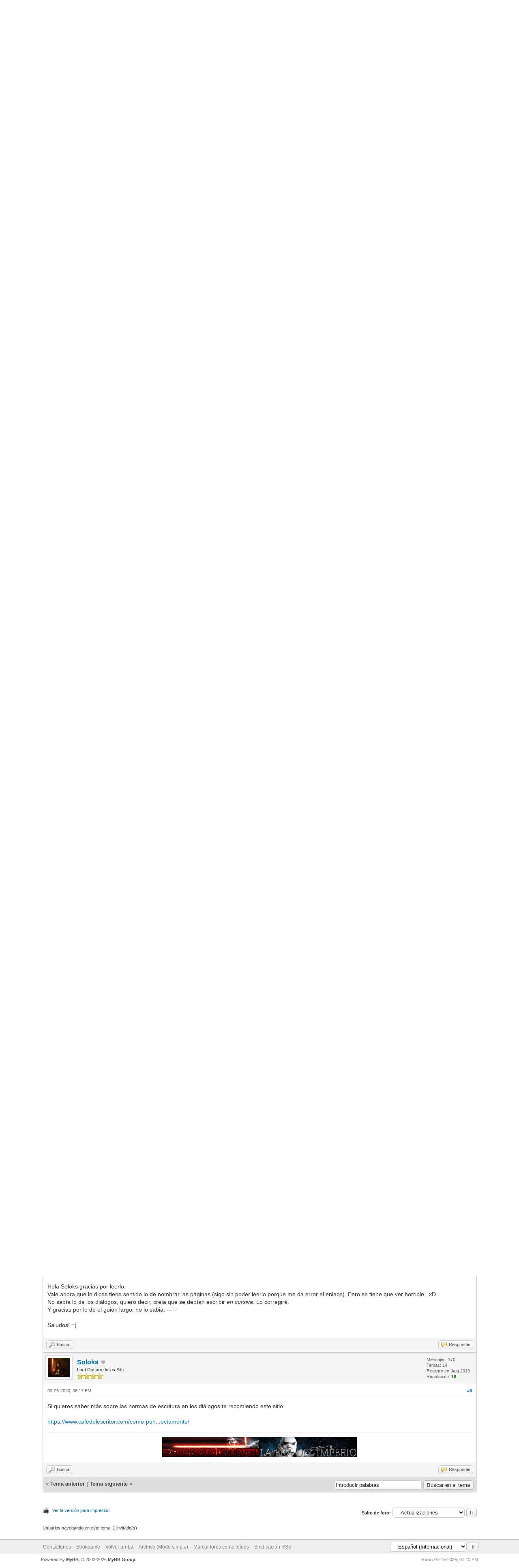

--- FILE ---
content_type: text/html; charset=UTF-8
request_url: https://foro.bookgame.me/thread-580-post-2849.html
body_size: 8393
content:
<!DOCTYPE html PUBLIC "-//W3C//DTD XHTML 1.0 Transitional//EN" "http://www.w3.org/TR/xhtml1/DTD/xhtml1-transitional.dtd"><!-- start: showthread -->
<html xml:lang="es" lang="es" xmlns="http://www.w3.org/1999/xhtml">
<head>
<title>Por si podéis/ queréis echarle un vistazo..</title>
<!-- start: headerinclude -->
<link rel="alternate" type="application/rss+xml" title="Últimos temas (RSS 2.0)" href="https://foro.bookgame.me/syndication.php" />
<link rel="alternate" type="application/atom+xml" title="Últimos temas (Atom 1.0)" href="https://foro.bookgame.me/syndication.php?type=atom1.0" />
<meta http-equiv="Content-Type" content="text/html; charset=UTF-8" />
<meta http-equiv="Content-Script-Type" content="text/javascript" />
<script type="text/javascript" src="https://foro.bookgame.me/jscripts/jquery.js?ver=1813"></script>
<script type="text/javascript" src="https://foro.bookgame.me/jscripts/jquery.plugins.min.js?ver=1813"></script>
<script type="text/javascript" src="https://foro.bookgame.me/jscripts/general.js?ver=1817"></script>

<link type="text/css" rel="stylesheet" href="https://foro.bookgame.me/cache/themes/theme1/global.css" />
<link type="text/css" rel="stylesheet" href="https://foro.bookgame.me/cache/themes/theme1/star_ratings.css" />
<link type="text/css" rel="stylesheet" href="https://foro.bookgame.me/cache/themes/theme1/showthread.css" />
<link type="text/css" rel="stylesheet" href="https://foro.bookgame.me/cache/themes/theme1/css3.css" />

<script type="text/javascript">
<!--
	lang.unknown_error = "Ha ocurrido un error desconocido.";

	lang.select2_match = "Hay un resultado disponible, presiona intro para selecionarlo.";
	lang.select2_matches = "Hay {1} resultados disponibles, usa las flechas arriba y abajo para navegar.";
	lang.select2_nomatches = "No se han encontrado coincidencias";
	lang.select2_inputtooshort_single = "Por favor, introduce uno o más caracteres";
	lang.select2_inputtooshort_plural = "Por favor, introduce {1} o más caracteres";
	lang.select2_inputtoolong_single = "Por favor, elimina un caracter";
	lang.select2_inputtoolong_plural = "Por favor, elimina {1} caracteres";
	lang.select2_selectiontoobig_single = "Solo puedes seleccionar un elemento";
	lang.select2_selectiontoobig_plural = "Solo puedes seleccionar {1} elementos";
	lang.select2_loadmore = "Cargando más resultados…";
	lang.select2_searching = "Buscando…";

	var cookieDomain = ".foro.bookgame.me";
	var cookiePath = "/";
	var cookiePrefix = "";
	var cookieSecureFlag = "0";
	var deleteevent_confirm = "¿Estás seguro de que quieres borrar este evento?";
	var removeattach_confirm = "¿Estás seguro de que quieres borrar los archivos adjuntos seleccionados de este mensaje?";
	var loading_text = 'Cargando<br />Por favor, espere..';
	var saving_changes = 'Guardando cambios..';
	var use_xmlhttprequest = "1";
	var my_post_key = "de505e5a92b534d583277f87815e2bc6";
	var rootpath = "https://foro.bookgame.me";
	var imagepath = "https://foro.bookgame.me/images";
  	var yes_confirm = "Sí";
	var no_confirm = "No";
	var MyBBEditor = null;
	var spinner_image = "https://foro.bookgame.me/images/spinner.gif";
	var spinner = "<img src='" + spinner_image +"' alt='' />";
	var modal_zindex = 9999;
// -->
</script>
<!-- end: headerinclude -->
<script type="text/javascript">
<!--
	var quickdelete_confirm = "¿Estás seguro de que quieres borrar este mensaje?";
	var quickrestore_confirm = "¿Estás seguro de que quieres restaurar este mensaje?";
	var allowEditReason = "1";
	lang.save_changes = "Guardar cambios";
	lang.cancel_edit = "Cancelar edición";
	lang.quick_edit_update_error = "Ha ocurrido un error al editar tu respuesta:";
	lang.quick_reply_post_error = "Ha ocurrido un error al enviar tu respuesta:";
	lang.quick_delete_error = "Ha ocurrido un error al eliminar tu respuesta:";
	lang.quick_delete_success = "El mensaje se ha eliminado correctamente.";
	lang.quick_delete_thread_success = "El tema se ha eliminado correctamente.";
	lang.quick_restore_error = "Ha ocurrido un error al restaurar tu respuesta:";
	lang.quick_restore_success = "El mensaje se ha restaurado correctamente.";
	lang.editreason = "Razón";
// -->
</script>
<!-- jeditable (jquery) -->
<script type="text/javascript" src="https://foro.bookgame.me/jscripts/report.js?ver=1804"></script>
<script src="https://foro.bookgame.me/jscripts/jeditable/jeditable.min.js"></script>
<script type="text/javascript" src="https://foro.bookgame.me/jscripts/thread.js?ver=1813"></script>

        <!-- App Indexing for Google Search -->
        <link href="android-app://com.quoord.tapatalkpro.activity/tapatalk/foro.bookgame.me/?location=post&amp;tid=580&amp;pid=2849&amp;page=1&amp;perpage=10&amp;channel=google-indexing" rel="alternate" />
        <link href="ios-app://307880732/tapatalk/foro.bookgame.me/?location=post&amp;tid=580&amp;pid=2849&amp;page=1&amp;perpage=10&amp;channel=google-indexing" rel="alternate" />
        
        <link href="https://groups.tapatalk-cdn.com/static/manifest/manifest.json" rel="manifest">
        
        <meta name="apple-itunes-app" content="app-id=307880732, affiliate-data=at=10lR7C, app-argument=tapatalk://foro.bookgame.me/?location=post&tid=580&pid=2849&page=1&perpage=10" />
        
</head>
<body>
	<!-- start: header -->
<div id="container">
		<a name="top" id="top"></a>
		<div id="header">
			<div id="logo">
				<div class="wrapper">
					<a href="https://foro.bookgame.me/index.php"><img src="https://foro.bookgame.me/images/logo.png" alt="Forum Bookgame" title="Forum Bookgame" /></a>
					<ul class="menu top_links">
						<!-- start: header_menu_portal -->
<li><a href="https://foro.bookgame.me/portal.php" class="portal">Portal</a></li>
<!-- end: header_menu_portal -->
						<!-- start: header_menu_search -->
<li><a href="https://foro.bookgame.me/search.php" class="search">Búsqueda</a></li>
<!-- end: header_menu_search -->
						<!-- start: header_menu_memberlist -->
<li><a href="https://foro.bookgame.me/memberlist.php" class="memberlist">Lista de miembros</a></li>
<!-- end: header_menu_memberlist -->
						<!-- start: header_menu_calendar -->
<li><a href="https://foro.bookgame.me/calendar.php" class="calendar">Calendario</a></li>
<!-- end: header_menu_calendar -->
						<li><a href="https://foro.bookgame.me/misc.php?action=help" class="help">Ayuda</a></li>
					</ul>
				</div>
			</div>
			<div id="panel">
				<div class="upper">
					<div class="wrapper">
						<!-- start: header_quicksearch -->
						<form action="https://foro.bookgame.me/search.php" method="post">
						<fieldset id="search">
							<input name="keywords" type="text" class="textbox" />
							<input value="Buscar" type="submit" class="button" />
							<input type="hidden" name="action" value="do_search" />
							<input type="hidden" name="postthread" value="1" />
						</fieldset>
						</form>
<!-- end: header_quicksearch -->
						<!-- start: header_welcomeblock_guest -->
						<!-- Continuation of div(class="upper") as opened in the header template -->
						<span class="welcome">¡Hola, Invitado! <a href="https://foro.bookgame.me/member.php?action=login" onclick="$('#quick_login').modal({ fadeDuration: 250, keepelement: true, zIndex: (typeof modal_zindex !== 'undefined' ? modal_zindex : 9999) }); return false;" class="login">Iniciar sesión</a> <a href="https://foro.bookgame.me/member.php?action=register" class="register">Regístrate</a></span>
					</div>
				</div>
				<div class="modal" id="quick_login" style="display: none;">
					<form method="post" action="https://foro.bookgame.me/member.php">
						<input name="action" type="hidden" value="do_login" />
						<input name="url" type="hidden" value="" />
						<input name="quick_login" type="hidden" value="1" />
						<input name="my_post_key" type="hidden" value="de505e5a92b534d583277f87815e2bc6" />
						<table width="100%" cellspacing="0" cellpadding="5" border="0" class="tborder">
							<tr>
								<td class="thead" colspan="2"><strong>Iniciar sesión</strong></td>
							</tr>
							<!-- start: header_welcomeblock_guest_login_modal -->
<tr>
	<td class="trow1" width="25%"><strong>Nombre de usuario:</strong></td>
	<td class="trow1"><input name="quick_username" id="quick_login_username" type="text" value="" class="textbox initial_focus" /></td>
</tr>
<tr>
	<td class="trow2"><strong>Contraseña:</strong></td>
	<td class="trow2">
		<input name="quick_password" id="quick_login_password" type="password" value="" class="textbox" /> <a href="https://foro.bookgame.me/member.php?action=lostpw" class="lost_password">¿Perdiste tu contraseña?</a>
	</td>
</tr>
<tr>
	<td class="trow1">&nbsp;</td>
	<td class="trow1 remember_me">
		<input name="quick_remember" id="quick_login_remember" type="checkbox" value="yes" class="checkbox" checked="checked" />
		<label for="quick_login_remember">Recordarme</label>
	</td>
</tr>
<tr>
	<td class="trow2" colspan="2">
		<div align="center"><input name="submit" type="submit" class="button" value="Iniciar sesión" /></div>
	</td>
</tr>
<!-- end: header_welcomeblock_guest_login_modal -->
						</table>
					</form>
				</div>
				<script type="text/javascript">
					$("#quick_login input[name='url']").val($(location).attr('href'));
				</script>
<!-- end: header_welcomeblock_guest -->
					<!-- </div> in header_welcomeblock_member and header_welcomeblock_guest -->
				<!-- </div> in header_welcomeblock_member and header_welcomeblock_guest -->
			</div>
		</div>
		<div id="content">
			<div class="wrapper">
				
				
				
				
				
				
				
				<!-- start: nav -->

<div class="navigation">
<!-- start: nav_bit -->
<a href="https://foro.bookgame.me/index.php">Forum Bookgame</a><!-- start: nav_sep -->
&rsaquo;
<!-- end: nav_sep -->
<!-- end: nav_bit --><!-- start: nav_bit -->
<a href="forum-3.html">COMUNIDAD</a><!-- start: nav_sep -->
&rsaquo;
<!-- end: nav_sep -->
<!-- end: nav_bit --><!-- start: nav_bit -->
<a href="forum-4-page-3.html">Actualizaciones</a><!-- start: nav_dropdown -->
 <img src="https://foro.bookgame.me/images/arrow_down.png" alt="v" title="" class="pagination_breadcrumb_link" id="breadcrumb_multipage" /><!-- start: multipage_breadcrumb -->
<div id="breadcrumb_multipage_popup" class="pagination pagination_breadcrumb" style="display: none;">
<!-- start: multipage_prevpage -->
<a href="forum-4-page-2.html" class="pagination_previous">&laquo; Anterior</a>
<!-- end: multipage_prevpage --><!-- start: multipage_page -->
<a href="forum-4.html" class="pagination_page">1</a>
<!-- end: multipage_page --><!-- start: multipage_page -->
<a href="forum-4-page-2.html" class="pagination_page">2</a>
<!-- end: multipage_page --><!-- start: multipage_page_link_current -->
 <a href="forum-4-page-3.html" class="pagination_current">3</a>
<!-- end: multipage_page_link_current --><!-- start: multipage_page -->
<a href="forum-4-page-4.html" class="pagination_page">4</a>
<!-- end: multipage_page --><!-- start: multipage_page -->
<a href="forum-4-page-5.html" class="pagination_page">5</a>
<!-- end: multipage_page --><!-- start: multipage_nextpage -->
<a href="forum-4-page-4.html" class="pagination_next">Siguiente &raquo;</a>
<!-- end: multipage_nextpage -->
</div>
<script type="text/javascript">
// <!--
	if(use_xmlhttprequest == "1")
	{
		$("#breadcrumb_multipage").popupMenu();
	}
// -->
</script>
<!-- end: multipage_breadcrumb -->
<!-- end: nav_dropdown -->
<!-- end: nav_bit --><!-- start: nav_sep_active -->
<br /><img src="https://foro.bookgame.me/images/nav_bit.png" alt="" />
<!-- end: nav_sep_active --><!-- start: nav_bit_active -->
<span class="active">Por si podéis/ queréis echarle un vistazo..</span>
<!-- end: nav_bit_active -->
</div>
<!-- end: nav -->
				<br />
<!-- end: header -->
	
	
	<div class="float_left">
		
	</div>
	<div class="float_right">
		
	</div>
	<!-- start: showthread_ratethread -->
<div style="margin-top: 6px; padding-right: 10px;" class="float_right">
		<script type="text/javascript">
		<!--
			lang.ratings_update_error = "";
		// -->
		</script>
		<script type="text/javascript" src="https://foro.bookgame.me/jscripts/rating.js?ver=1808"></script>
		<strong class="float_left" style="padding-right: 10px;">Calificación:</strong>
		<div class="inline_rating">
			<ul class="star_rating star_rating_notrated" id="rating_thread_580">
				<li style="width: 0%" class="current_rating" id="current_rating_580">0 voto(s) - 0 Media</li>
				<li><a class="one_star" title="1 estrella de 5" href="./ratethread.php?tid=580&amp;rating=1&amp;my_post_key=de505e5a92b534d583277f87815e2bc6">1</a></li>
				<li><a class="two_stars" title="2 estrellas de 5" href="./ratethread.php?tid=580&amp;rating=2&amp;my_post_key=de505e5a92b534d583277f87815e2bc6">2</a></li>
				<li><a class="three_stars" title="3 estrellas de 5" href="./ratethread.php?tid=580&amp;rating=3&amp;my_post_key=de505e5a92b534d583277f87815e2bc6">3</a></li>
				<li><a class="four_stars" title="4 estrellas de 5" href="./ratethread.php?tid=580&amp;rating=4&amp;my_post_key=de505e5a92b534d583277f87815e2bc6">4</a></li>
				<li><a class="five_stars" title="5 estrellas de 5" href="./ratethread.php?tid=580&amp;rating=5&amp;my_post_key=de505e5a92b534d583277f87815e2bc6">5</a></li>
			</ul>
		</div>
</div>
<!-- end: showthread_ratethread -->
	<table border="0" cellspacing="0" cellpadding="5" class="tborder tfixed clear">
		<tr>
			<td class="thead">
				<div class="float_right">
					<span class="smalltext"><strong><a href="javascript:void(0)" id="thread_modes">Modos de tema</a></strong></span>
				</div>
				<div>
					<strong>Por si podéis/ queréis echarle un vistazo..</strong>
				</div>
			</td>
		</tr>
<tr><td id="posts_container">
	<div id="posts">
		<!-- start: postbit -->

<a name="pid2842" id="pid2842"></a>
<div class="post " style="" id="post_2842">
<div class="post_author">
	<!-- start: postbit_avatar -->
<div class="author_avatar"><a href="user-294.html"><img src="https://foro.bookgame.me/uploads/avatars/avatar_294.jpg?dateline=1584036776" alt="" width="55" height="55" /></a></div>
<!-- end: postbit_avatar -->
	<div class="author_information">
			<strong><span class="largetext"><a href="https://foro.bookgame.me/user-294.html">sabba</a></span></strong> <!-- start: postbit_offline -->
<img src="https://foro.bookgame.me/images/buddy_offline.png" title="Sin conexión" alt="Sin conexión" class="buddy_status" />
<!-- end: postbit_offline --><br />
			<span class="smalltext">
				Cuentacuentos<br />
				<img src="images/star.png" border="0" alt="*" /><img src="images/star.png" border="0" alt="*" /><br />
				
			</span>
	</div>
	<div class="author_statistics">
		<!-- start: postbit_author_user -->

	Mensajes: 49<br />
	Temas: 8<br />
	Registro en: Mar 2020
	<!-- start: postbit_reputation -->
<br />Reputación: <!-- start: postbit_reputation_formatted_link -->
<a href="reputation.php?uid=294"><strong class="reputation_positive">3</strong></a>
<!-- end: postbit_reputation_formatted_link -->
<!-- end: postbit_reputation -->
<!-- end: postbit_author_user -->
	</div>
</div>
<div class="post_content">
	<div class="post_head">
		<!-- start: postbit_posturl -->
<div class="float_right" style="vertical-align: top">
<strong><a href="thread-580-post-2842.html#pid2842" title="Por si podéis/ queréis echarle un vistazo..">#1</a></strong>

</div>
<!-- end: postbit_posturl -->
		
		<span class="post_date">03-25-2020, 09:17 PM <span class="post_edit" id="edited_by_2842"></span></span>
		
	</div>
	<div class="post_body scaleimages" id="pid_2842">
		Buenas, tengo terminado el primer capítulo de mi librojuego, es de estilo futurista/ ciencia ficción. <br />
No uso la plantilla por que es sólo para que lo leáis y me digáis vuestra opinión si queréis y podéis.<br />
<br />
Tengo planteado el desarrollo del libro: eres un piloto militar con una misión; pero descubres algo que puede cambiar la vida tal y como la conocemos...<br />
<br />
<a href="https://bookgame.me/es/lectura/no-lo-se" target="_blank" rel="noopener" class="mycode_url">https://bookgame.me/es/lectura/no-lo-se</a><br />
<br />
PD: a mi me da error el enlace, así que no puedo revisar cómo se vería... si alguien me ayuda con eso.. <br />
<br />
Gracias =)
	</div>
	
	
	<div class="post_meta" id="post_meta_2842">
		
		<div class="float_right">
			
		</div>
	</div>
	
</div>
<div class="post_controls">
	<div class="postbit_buttons author_buttons float_left">
		<!-- start: postbit_find -->
<a href="search.php?action=finduser&amp;uid=294" title="Encuentra todos sus mensajes" class="postbit_find"><span>Buscar</span></a>
<!-- end: postbit_find -->
	</div>
	<div class="postbit_buttons post_management_buttons float_right">
		<!-- start: postbit_quote -->
<a href="newreply.php?tid=580&amp;replyto=2842" title="Cita este mensaje en tu respuesta" class="postbit_quote"><span>Responder</span></a>
<!-- end: postbit_quote -->
	</div>
</div>
</div>
<!-- end: postbit --><!-- start: postbit -->

<a name="pid2843" id="pid2843"></a>
<div class="post " style="" id="post_2843">
<div class="post_author">
	<!-- start: postbit_avatar -->
<div class="author_avatar"><a href="user-196.html"><img src="https://foro.bookgame.me/uploads/avatars/avatar_196.jpg?dateline=1565061572" alt="" width="55" height="48" /></a></div>
<!-- end: postbit_avatar -->
	<div class="author_information">
			<strong><span class="largetext"><a href="https://foro.bookgame.me/user-196.html">Soloks</a></span></strong> <!-- start: postbit_offline -->
<img src="https://foro.bookgame.me/images/buddy_offline.png" title="Sin conexión" alt="Sin conexión" class="buddy_status" />
<!-- end: postbit_offline --><br />
			<span class="smalltext">
				Lord Oscuro de los Sith<br />
				<img src="images/star.png" border="0" alt="*" /><img src="images/star.png" border="0" alt="*" /><img src="images/star.png" border="0" alt="*" /><img src="images/star.png" border="0" alt="*" /><br />
				
			</span>
	</div>
	<div class="author_statistics">
		<!-- start: postbit_author_user -->

	Mensajes: 170<br />
	Temas: 14<br />
	Registro en: Aug 2019
	<!-- start: postbit_reputation -->
<br />Reputación: <!-- start: postbit_reputation_formatted_link -->
<a href="reputation.php?uid=196"><strong class="reputation_positive">18</strong></a>
<!-- end: postbit_reputation_formatted_link -->
<!-- end: postbit_reputation -->
<!-- end: postbit_author_user -->
	</div>
</div>
<div class="post_content">
	<div class="post_head">
		<!-- start: postbit_posturl -->
<div class="float_right" style="vertical-align: top">
<strong><a href="thread-580-post-2843.html#pid2843" title="RE: Por si podéis/ queréis echarle un vistazo..">#2</a></strong>

</div>
<!-- end: postbit_posturl -->
		
		<span class="post_date">03-25-2020, 10:35 PM <span class="post_edit" id="edited_by_2843"></span></span>
		
	</div>
	<div class="post_body scaleimages" id="pid_2843">
		Hola sabba, efectivamente de error. Diría que no tienes publicado el libro y por eso te da ese error. Por ejemplo estos son mis dos libros.<br />
<br />
<img src="https://i.gyazo.com/45fd1791d91fc416d3f3266454a58a63.png" alt="[Imagen: 45fd1791d91fc416d3f3266454a58a63.png]" class="mycode_img" /><br />
<br />
En el tuyo, en el recuadro que a mi me pone publicado en verde a ti te debe salir en rojo no publicado, le das clic y te lo publicara.
	</div>
	
	<!-- start: postbit_signature -->
<div class="signature scaleimages">
<div style="text-align: center;" class="mycode_align"><a href="https://cutt.ly/Pthj7HZ" target="_blank" rel="noopener" class="mycode_url"><img src="https://i.gyazo.com/cfb4ba5285b152ba40faa6c929d86db2.png" alt="[Imagen: cfb4ba5285b152ba40faa6c929d86db2.png]" class="mycode_img" /></a><a href="https://cutt.ly/pthj6Fn" target="_blank" rel="noopener" class="mycode_url"><img src="https://i.gyazo.com/6cc1466baed2ffe2e82301e0fbb59b8d.png" alt="[Imagen: 6cc1466baed2ffe2e82301e0fbb59b8d.png]" class="mycode_img" /></a></div>

</div>
<!-- end: postbit_signature -->
	<div class="post_meta" id="post_meta_2843">
		
		<div class="float_right">
			
		</div>
	</div>
	
</div>
<div class="post_controls">
	<div class="postbit_buttons author_buttons float_left">
		<!-- start: postbit_find -->
<a href="search.php?action=finduser&amp;uid=196" title="Encuentra todos sus mensajes" class="postbit_find"><span>Buscar</span></a>
<!-- end: postbit_find -->
	</div>
	<div class="postbit_buttons post_management_buttons float_right">
		<!-- start: postbit_quote -->
<a href="newreply.php?tid=580&amp;replyto=2843" title="Cita este mensaje en tu respuesta" class="postbit_quote"><span>Responder</span></a>
<!-- end: postbit_quote -->
	</div>
</div>
</div>
<!-- end: postbit --><!-- start: postbit -->

<a name="pid2846" id="pid2846"></a>
<div class="post " style="" id="post_2846">
<div class="post_author">
	<!-- start: postbit_avatar -->
<div class="author_avatar"><a href="user-294.html"><img src="https://foro.bookgame.me/uploads/avatars/avatar_294.jpg?dateline=1584036776" alt="" width="55" height="55" /></a></div>
<!-- end: postbit_avatar -->
	<div class="author_information">
			<strong><span class="largetext"><a href="https://foro.bookgame.me/user-294.html">sabba</a></span></strong> <!-- start: postbit_offline -->
<img src="https://foro.bookgame.me/images/buddy_offline.png" title="Sin conexión" alt="Sin conexión" class="buddy_status" />
<!-- end: postbit_offline --><br />
			<span class="smalltext">
				Cuentacuentos<br />
				<img src="images/star.png" border="0" alt="*" /><img src="images/star.png" border="0" alt="*" /><br />
				
			</span>
	</div>
	<div class="author_statistics">
		<!-- start: postbit_author_user -->

	Mensajes: 49<br />
	Temas: 8<br />
	Registro en: Mar 2020
	<!-- start: postbit_reputation -->
<br />Reputación: <!-- start: postbit_reputation_formatted_link -->
<a href="reputation.php?uid=294"><strong class="reputation_positive">3</strong></a>
<!-- end: postbit_reputation_formatted_link -->
<!-- end: postbit_reputation -->
<!-- end: postbit_author_user -->
	</div>
</div>
<div class="post_content">
	<div class="post_head">
		<!-- start: postbit_posturl -->
<div class="float_right" style="vertical-align: top">
<strong><a href="thread-580-post-2846.html#pid2846" title="RE: Por si podéis/ queréis echarle un vistazo..">#3</a></strong>

</div>
<!-- end: postbit_posturl -->
		
		<span class="post_date">03-26-2020, 07:21 AM <span class="post_edit" id="edited_by_2846"><!-- start: postbit_editedby -->
<span class="edited_post">(Última modificación: 03-26-2020, 12:51 PM por <a href="https://foro.bookgame.me/user-294.html">sabba</a>.)</span>
<!-- end: postbit_editedby --></span></span>
		
	</div>
	<div class="post_body scaleimages" id="pid_2846">
		<blockquote class="mycode_quote"><cite><span> (03-25-2020, 10:35 PM)</span>Soloks escribió:  <a href="https://foro.bookgame.me/post-2843.html#pid2843" class="quick_jump"></a></cite>Hola sabba, efectivamente de error. Diría que no tienes publicado el libro y por eso te da ese error. Por ejemplo estos son mis dos libros.<br />
<br />
<img src="https://i.gyazo.com/45fd1791d91fc416d3f3266454a58a63.png" alt="[Imagen: 45fd1791d91fc416d3f3266454a58a63.png]" class="mycode_img" /><br />
<br />
En el tuyo, en el recuadro que a mi me pone publicado en verde a ti te debe salir en rojo no publicado, le das clic y te lo publicara.</blockquote><br />
Hola Soloks, gracias por responder. <br />
Si, aparece en rojo como "No publicado".<br />
<br />
Ya lo puse en publicado y a mí me sigue saliendo error....<br />
¿Alguien pudiera comprobarlo por favor?<br />
<br />
<a href="https://bookgame.me/es/lectura/no-lo-se" target="_blank" rel="noopener" class="mycode_url">https://bookgame.me/es/lectura/no-lo-se</a><br />
<br />
PD: iré leyendo los tuyos.
	</div>
	
	
	<div class="post_meta" id="post_meta_2846">
		
		<div class="float_right">
			
		</div>
	</div>
	
</div>
<div class="post_controls">
	<div class="postbit_buttons author_buttons float_left">
		<!-- start: postbit_find -->
<a href="search.php?action=finduser&amp;uid=294" title="Encuentra todos sus mensajes" class="postbit_find"><span>Buscar</span></a>
<!-- end: postbit_find -->
	</div>
	<div class="postbit_buttons post_management_buttons float_right">
		<!-- start: postbit_quote -->
<a href="newreply.php?tid=580&amp;replyto=2846" title="Cita este mensaje en tu respuesta" class="postbit_quote"><span>Responder</span></a>
<!-- end: postbit_quote -->
	</div>
</div>
</div>
<!-- end: postbit --><!-- start: postbit -->

<a name="pid2847" id="pid2847"></a>
<div class="post " style="" id="post_2847">
<div class="post_author">
	<!-- start: postbit_avatar -->
<div class="author_avatar"><a href="user-196.html"><img src="https://foro.bookgame.me/uploads/avatars/avatar_196.jpg?dateline=1565061572" alt="" width="55" height="48" /></a></div>
<!-- end: postbit_avatar -->
	<div class="author_information">
			<strong><span class="largetext"><a href="https://foro.bookgame.me/user-196.html">Soloks</a></span></strong> <!-- start: postbit_offline -->
<img src="https://foro.bookgame.me/images/buddy_offline.png" title="Sin conexión" alt="Sin conexión" class="buddy_status" />
<!-- end: postbit_offline --><br />
			<span class="smalltext">
				Lord Oscuro de los Sith<br />
				<img src="images/star.png" border="0" alt="*" /><img src="images/star.png" border="0" alt="*" /><img src="images/star.png" border="0" alt="*" /><img src="images/star.png" border="0" alt="*" /><br />
				
			</span>
	</div>
	<div class="author_statistics">
		<!-- start: postbit_author_user -->

	Mensajes: 170<br />
	Temas: 14<br />
	Registro en: Aug 2019
	<!-- start: postbit_reputation -->
<br />Reputación: <!-- start: postbit_reputation_formatted_link -->
<a href="reputation.php?uid=196"><strong class="reputation_positive">18</strong></a>
<!-- end: postbit_reputation_formatted_link -->
<!-- end: postbit_reputation -->
<!-- end: postbit_author_user -->
	</div>
</div>
<div class="post_content">
	<div class="post_head">
		<!-- start: postbit_posturl -->
<div class="float_right" style="vertical-align: top">
<strong><a href="thread-580-post-2847.html#pid2847" title="RE: Por si podéis/ queréis echarle un vistazo..">#4</a></strong>

</div>
<!-- end: postbit_posturl -->
		
		<span class="post_date">03-26-2020, 01:34 PM <span class="post_edit" id="edited_by_2847"><!-- start: postbit_editedby -->
<span class="edited_post">(Última modificación: 03-26-2020, 01:51 PM por <a href="https://foro.bookgame.me/user-196.html">Soloks</a>.)</span>
<!-- end: postbit_editedby --></span></span>
		
	</div>
	<div class="post_body scaleimages" id="pid_2847">
		Acabo de leerme tu primer capítulo y la verdad qué está bien. Lo único que te puedo decir es que hay muchas páginas que dejas sin título, y sale arriba llamada como Página... deberías ponerle un nombre a todas las páginas, también te facilitará en un futuro si quieres cambiar X cosa de capítulos antiguos. Después hay diálogos que escribes totalmente en cursiva eso no lo hagas. Por último también en los diálogos usas el guion corto cuándo se debe usar el largo, esto tiene menor importancia pero las normas de puntuación en los diálogos son muy quisquillosas. El guion largo se saca con alt+0151 desde el teclado del pc.
	</div>
	
	<!-- start: postbit_signature -->
<div class="signature scaleimages">
<div style="text-align: center;" class="mycode_align"><a href="https://cutt.ly/Pthj7HZ" target="_blank" rel="noopener" class="mycode_url"><img src="https://i.gyazo.com/cfb4ba5285b152ba40faa6c929d86db2.png" alt="[Imagen: cfb4ba5285b152ba40faa6c929d86db2.png]" class="mycode_img" /></a><a href="https://cutt.ly/pthj6Fn" target="_blank" rel="noopener" class="mycode_url"><img src="https://i.gyazo.com/6cc1466baed2ffe2e82301e0fbb59b8d.png" alt="[Imagen: 6cc1466baed2ffe2e82301e0fbb59b8d.png]" class="mycode_img" /></a></div>

</div>
<!-- end: postbit_signature -->
	<div class="post_meta" id="post_meta_2847">
		
		<div class="float_right">
			
		</div>
	</div>
	
</div>
<div class="post_controls">
	<div class="postbit_buttons author_buttons float_left">
		<!-- start: postbit_find -->
<a href="search.php?action=finduser&amp;uid=196" title="Encuentra todos sus mensajes" class="postbit_find"><span>Buscar</span></a>
<!-- end: postbit_find -->
	</div>
	<div class="postbit_buttons post_management_buttons float_right">
		<!-- start: postbit_quote -->
<a href="newreply.php?tid=580&amp;replyto=2847" title="Cita este mensaje en tu respuesta" class="postbit_quote"><span>Responder</span></a>
<!-- end: postbit_quote -->
	</div>
</div>
</div>
<!-- end: postbit --><!-- start: postbit -->

<a name="pid2848" id="pid2848"></a>
<div class="post " style="" id="post_2848">
<div class="post_author">
	<!-- start: postbit_avatar -->
<div class="author_avatar"><a href="user-294.html"><img src="https://foro.bookgame.me/uploads/avatars/avatar_294.jpg?dateline=1584036776" alt="" width="55" height="55" /></a></div>
<!-- end: postbit_avatar -->
	<div class="author_information">
			<strong><span class="largetext"><a href="https://foro.bookgame.me/user-294.html">sabba</a></span></strong> <!-- start: postbit_offline -->
<img src="https://foro.bookgame.me/images/buddy_offline.png" title="Sin conexión" alt="Sin conexión" class="buddy_status" />
<!-- end: postbit_offline --><br />
			<span class="smalltext">
				Cuentacuentos<br />
				<img src="images/star.png" border="0" alt="*" /><img src="images/star.png" border="0" alt="*" /><br />
				
			</span>
	</div>
	<div class="author_statistics">
		<!-- start: postbit_author_user -->

	Mensajes: 49<br />
	Temas: 8<br />
	Registro en: Mar 2020
	<!-- start: postbit_reputation -->
<br />Reputación: <!-- start: postbit_reputation_formatted_link -->
<a href="reputation.php?uid=294"><strong class="reputation_positive">3</strong></a>
<!-- end: postbit_reputation_formatted_link -->
<!-- end: postbit_reputation -->
<!-- end: postbit_author_user -->
	</div>
</div>
<div class="post_content">
	<div class="post_head">
		<!-- start: postbit_posturl -->
<div class="float_right" style="vertical-align: top">
<strong><a href="thread-580-post-2848.html#pid2848" title="RE: Por si podéis/ queréis echarle un vistazo..">#5</a></strong>

</div>
<!-- end: postbit_posturl -->
		
		<span class="post_date">03-26-2020, 05:09 PM <span class="post_edit" id="edited_by_2848"></span></span>
		
	</div>
	<div class="post_body scaleimages" id="pid_2848">
		<blockquote class="mycode_quote"><cite><span> (03-26-2020, 01:34 PM)</span>Soloks escribió:  <a href="https://foro.bookgame.me/post-2847.html#pid2847" class="quick_jump"></a></cite>Acabo de leerme tu primer capítulo y la verdad qué está bien. Lo único que te puedo decir es que hay muchas páginas que dejas sin título, y sale arriba llamada como Página... deberías ponerle un nombre a todas las páginas, también te facilitará en un futuro si quieres cambiar X cosa de capítulos antiguos. Después hay diálogos que escribes totalmente en cursiva eso no lo hagas. Por último también en los diálogos usas el guion corto cuándo se debe usar el largo, esto tiene menor importancia pero las normas de puntuación en los diálogos son muy quisquillosas. El guion largo se saca con alt+0151 desde el teclado del pc.</blockquote><br />
Hola Soloks gracias por leerlo.<br />
Vale ahora que lo dices tiene sentido lo de nombrar las páginas (sigo sin poder leerlo porque me da error el enlace). Pero se tiene que ver horrible.. xD<br />
No sabía lo de los diálogos, quiero decir, creía que se debían escribir <span style="font-style: italic;" class="mycode_i">en</span> <span style="font-style: italic;" class="mycode_i">cursiva</span>. Lo corregiré.<br />
Y gracias por lo de el guión largo, no lo sabia. — -<br />
<br />
Saludos! =)
	</div>
	
	
	<div class="post_meta" id="post_meta_2848">
		
		<div class="float_right">
			
		</div>
	</div>
	
</div>
<div class="post_controls">
	<div class="postbit_buttons author_buttons float_left">
		<!-- start: postbit_find -->
<a href="search.php?action=finduser&amp;uid=294" title="Encuentra todos sus mensajes" class="postbit_find"><span>Buscar</span></a>
<!-- end: postbit_find -->
	</div>
	<div class="postbit_buttons post_management_buttons float_right">
		<!-- start: postbit_quote -->
<a href="newreply.php?tid=580&amp;replyto=2848" title="Cita este mensaje en tu respuesta" class="postbit_quote"><span>Responder</span></a>
<!-- end: postbit_quote -->
	</div>
</div>
</div>
<!-- end: postbit --><!-- start: postbit -->

<a name="pid2849" id="pid2849"></a>
<div class="post " style="" id="post_2849">
<div class="post_author">
	<!-- start: postbit_avatar -->
<div class="author_avatar"><a href="user-196.html"><img src="https://foro.bookgame.me/uploads/avatars/avatar_196.jpg?dateline=1565061572" alt="" width="55" height="48" /></a></div>
<!-- end: postbit_avatar -->
	<div class="author_information">
			<strong><span class="largetext"><a href="https://foro.bookgame.me/user-196.html">Soloks</a></span></strong> <!-- start: postbit_offline -->
<img src="https://foro.bookgame.me/images/buddy_offline.png" title="Sin conexión" alt="Sin conexión" class="buddy_status" />
<!-- end: postbit_offline --><br />
			<span class="smalltext">
				Lord Oscuro de los Sith<br />
				<img src="images/star.png" border="0" alt="*" /><img src="images/star.png" border="0" alt="*" /><img src="images/star.png" border="0" alt="*" /><img src="images/star.png" border="0" alt="*" /><br />
				
			</span>
	</div>
	<div class="author_statistics">
		<!-- start: postbit_author_user -->

	Mensajes: 170<br />
	Temas: 14<br />
	Registro en: Aug 2019
	<!-- start: postbit_reputation -->
<br />Reputación: <!-- start: postbit_reputation_formatted_link -->
<a href="reputation.php?uid=196"><strong class="reputation_positive">18</strong></a>
<!-- end: postbit_reputation_formatted_link -->
<!-- end: postbit_reputation -->
<!-- end: postbit_author_user -->
	</div>
</div>
<div class="post_content">
	<div class="post_head">
		<!-- start: postbit_posturl -->
<div class="float_right" style="vertical-align: top">
<strong><a href="thread-580-post-2849.html#pid2849" title="RE: Por si podéis/ queréis echarle un vistazo..">#6</a></strong>

</div>
<!-- end: postbit_posturl -->
		
		<span class="post_date">03-26-2020, 06:17 PM <span class="post_edit" id="edited_by_2849"></span></span>
		
	</div>
	<div class="post_body scaleimages" id="pid_2849">
		Si quieres saber más sobre las normas de escritura en los diálogos te recomiendo este sitio.<br />
<br />
<a href="https://www.cafedelescritor.com/como-puntuar-dialogos-correctamente/" target="_blank" rel="noopener" class="mycode_url">https://www.cafedelescritor.com/como-pun...ectamente/</a>
	</div>
	
	<!-- start: postbit_signature -->
<div class="signature scaleimages">
<div style="text-align: center;" class="mycode_align"><a href="https://cutt.ly/Pthj7HZ" target="_blank" rel="noopener" class="mycode_url"><img src="https://i.gyazo.com/cfb4ba5285b152ba40faa6c929d86db2.png" alt="[Imagen: cfb4ba5285b152ba40faa6c929d86db2.png]" class="mycode_img" /></a><a href="https://cutt.ly/pthj6Fn" target="_blank" rel="noopener" class="mycode_url"><img src="https://i.gyazo.com/6cc1466baed2ffe2e82301e0fbb59b8d.png" alt="[Imagen: 6cc1466baed2ffe2e82301e0fbb59b8d.png]" class="mycode_img" /></a></div>

</div>
<!-- end: postbit_signature -->
	<div class="post_meta" id="post_meta_2849">
		
		<div class="float_right">
			
		</div>
	</div>
	
</div>
<div class="post_controls">
	<div class="postbit_buttons author_buttons float_left">
		<!-- start: postbit_find -->
<a href="search.php?action=finduser&amp;uid=196" title="Encuentra todos sus mensajes" class="postbit_find"><span>Buscar</span></a>
<!-- end: postbit_find -->
	</div>
	<div class="postbit_buttons post_management_buttons float_right">
		<!-- start: postbit_quote -->
<a href="newreply.php?tid=580&amp;replyto=2849" title="Cita este mensaje en tu respuesta" class="postbit_quote"><span>Responder</span></a>
<!-- end: postbit_quote -->
	</div>
</div>
</div>
<!-- end: postbit -->
	</div>
</td></tr>
		<tr>
			<td class="tfoot">
				<!-- start: showthread_search -->
	<div class="float_right">
		<form action="search.php" method="post">
			<input type="hidden" name="action" value="thread" />
			<input type="hidden" name="tid" value="580" />
			<input type="text" name="keywords" value="Introducir palabras" onfocus="if(this.value == 'Introducir palabras') { this.value = ''; }" onblur="if(this.value=='') { this.value='Introducir palabras'; }" class="textbox" size="25" />
			<input type="submit" class="button" value="Buscar en el tema" />
		</form>
	</div>
<!-- end: showthread_search -->
				<div>
					<strong>&laquo; <a href="thread-580-nextoldest.html">Tema anterior</a> | <a href="thread-580-nextnewest.html">Tema siguiente</a> &raquo;</strong>
				</div>
			</td>
		</tr>
	</table>
	<div class="float_left">
		
	</div>
	<div style="padding-top: 4px;" class="float_right">
		
	</div>
	<br class="clear" />
	
	
	
	<br />
	<div class="float_left">
		<ul class="thread_tools">
			<li class="printable"><a href="printthread.php?tid=580">Ver la versión para impresión</a></li>
			
			
			
		</ul>
	</div>

	<div class="float_right" style="text-align: right;">
		
		<!-- start: forumjump_advanced -->
<form action="forumdisplay.php" method="get">
<span class="smalltext"><strong>Salto de foro:</strong></span>
<select name="fid" class="forumjump">
<option value="-4">Mensajes privados</option>
<option value="-3">Panel de Control</option>
<option value="-5">Quién esta en línea</option>
<option value="-2">Búsqueda</option>
<option value="-1">Índice</option>
<!-- start: forumjump_bit -->
<option value="1" > ACTUALIDAD</option>
<!-- end: forumjump_bit --><!-- start: forumjump_bit -->
<option value="2" >-- Noticias</option>
<!-- end: forumjump_bit --><!-- start: forumjump_bit -->
<option value="9" >-- Presentaciones</option>
<!-- end: forumjump_bit --><!-- start: forumjump_bit -->
<option value="3" > COMUNIDAD</option>
<!-- end: forumjump_bit --><!-- start: forumjump_bit -->
<option value="4" selected="selected">-- Actualizaciones</option>
<!-- end: forumjump_bit --><!-- start: forumjump_bit -->
<option value="5" >-- Sugerencias de mejora</option>
<!-- end: forumjump_bit --><!-- start: forumjump_bit -->
<option value="6" >-- Preguntas y respuestas</option>
<!-- end: forumjump_bit --><!-- start: forumjump_bit -->
<option value="10" >-- Colaboraciones</option>
<!-- end: forumjump_bit --><!-- start: forumjump_bit -->
<option value="11" >-- Aportaciones</option>
<!-- end: forumjump_bit --><!-- start: forumjump_bit -->
<option value="7" > OFF-TOPIC</option>
<!-- end: forumjump_bit --><!-- start: forumjump_bit -->
<option value="8" >-- Otros temas</option>
<!-- end: forumjump_bit -->
</select>
<!-- start: gobutton -->
<input type="submit" class="button" value="Ir" />
<!-- end: gobutton -->
</form>
<script type="text/javascript">
$(".forumjump").change(function() {
	var option = $(this).val();

	if(option < 0)
	{
		window.location = 'forumdisplay.php?fid='+option;
	}
	else
	{
		window.location = 'forum-'+option+'.html';
	}
});
</script>
<!-- end: forumjump_advanced -->
	</div>
	<br class="clear" />
	<!-- start: showthread_usersbrowsing -->
<br />
<span class="smalltext">Usuarios navegando en este tema: 1 invitado(s)</span>
<br />
<!-- end: showthread_usersbrowsing -->
	<!-- start: footer -->

	</div>
</div>
<div id="footer">
	<div class="upper">
		<div class="wrapper">
			<!-- start: footer_languageselect -->
<div class="language">
<form method="POST" action="/showthread.php" id="lang_select">
	<input type="hidden" name="tid" value="580" />
<input type="hidden" name="pid" value="2849" />

	<input type="hidden" name="my_post_key" value="de505e5a92b534d583277f87815e2bc6" />
	<select name="language" onchange="MyBB.changeLanguage();">
		<optgroup label="Seleccion de idioma rápido">
			<!-- start: footer_languageselect_option -->
<option value="english">&nbsp;&nbsp;&nbsp;English (American)</option>
<!-- end: footer_languageselect_option --><!-- start: footer_languageselect_option -->
<option value="espanol" selected="selected">&nbsp;&nbsp;&nbsp;Español (Internacional)</option>
<!-- end: footer_languageselect_option -->
		</optgroup>
	</select>
	<!-- start: gobutton -->
<input type="submit" class="button" value="Ir" />
<!-- end: gobutton -->
</form>
</div>
<!-- end: footer_languageselect -->
			
			<ul class="menu bottom_links">
				<!-- start: footer_contactus -->
<li><a href="https://foro.bookgame.me/contact.php">Contáctanos</a></li>
<!-- end: footer_contactus -->
				<li><a href="https://bookgame.me/">Bookgame</a></li>
				<li><a href="#top">Volver arriba</a></li>
				<li><a href="https://foro.bookgame.me/archive/index.php/thread-580.html">Archivo (Modo simple)</a></li>
				<li><a href="https://foro.bookgame.me/misc.php?action=markread">Marcar foros como leídos</a></li>
				<li><a href="https://foro.bookgame.me/misc.php?action=syndication">Sindicación RSS</a></li>
			</ul>
		</div>
	</div>
	<div class="lower">
		<div class="wrapper">
			<span id="current_time"><strong>Hora:</strong> 01-15-2026, 01:10 PM</span>
			<span id="copyright">
				<!-- MyBB is free software developed and maintained by a volunteer community.
					It would be much appreciated by the MyBB Group if you left the full copyright and "powered by" notice intact,
					to show your support for MyBB.  If you choose to remove or modify the copyright below,
					you may be refused support on the MyBB Community Forums.

					This is free software, support us and we'll support you. -->
				Powered By <a href="https://mybb.com" target="_blank" rel="noopener">MyBB</a>, &copy; 2002-2026 <a href="https://mybb.com" target="_blank" rel="noopener">MyBB Group</a>.
				<!-- End powered by -->
			</span>
		</div>
	</div>
</div>
<!-- The following piece of code allows MyBB to run scheduled tasks. DO NOT REMOVE --><!-- start: task_image -->
<img src="https://foro.bookgame.me/task.php" width="1" height="1" alt="" />
<!-- end: task_image --><!-- End task image code -->

</div>
<!-- end: footer -->
	<div id="thread_modes_popup" class="popup_menu" style="display: none;"><div class="popup_item_container"><a href="showthread.php?mode=linear&amp;tid=580&amp;pid=2849#pid2849" class="popup_item">Modo extendido</a></div><div class="popup_item_container"><a href="showthread.php?mode=threaded&amp;tid=580&amp;pid=2849#pid2849" class="popup_item">Modo compacto</a></div></div>
	<script type="text/javascript">
	// <!--
		if(use_xmlhttprequest == "1")
		{
			$("#thread_modes").popupMenu();
		}
	// -->
	</script>
	<script type="text/javascript">
		$(".author_avatar img").error(function () {
			$(this).unbind("error").closest('.author_avatar').remove();
		});
	</script>
</body>
</html>
<!-- end: showthread -->